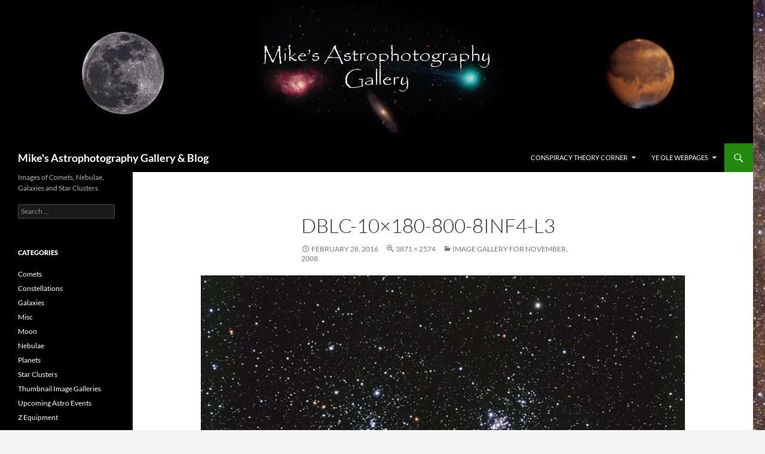

--- FILE ---
content_type: text/html; charset=UTF-8
request_url: https://blog.cajunastro.com/2008/11/28/image-gallery-for-november-2008/dblc-10x180-800-8inf4-l3/
body_size: 11997
content:
<!DOCTYPE html>
<html lang="en-US">
<head>
	<meta charset="UTF-8">
	<meta name="viewport" content="width=device-width, initial-scale=1.0">
	<title>dblc-10&#215;180-800-8inf4-l3 | Mike&#039;s Astrophotography Gallery &amp; Blog</title>
	<link rel="profile" href="https://gmpg.org/xfn/11">
	<link rel="pingback" href="https://blog.cajunastro.com/xmlrpc.php">
	<meta name='robots' content='max-image-preview:large' />
<link rel="alternate" type="application/rss+xml" title="Mike&#039;s Astrophotography Gallery &amp; Blog &raquo; Feed" href="https://blog.cajunastro.com/feed/" />
<link rel="alternate" type="application/rss+xml" title="Mike&#039;s Astrophotography Gallery &amp; Blog &raquo; Comments Feed" href="https://blog.cajunastro.com/comments/feed/" />
<link rel="alternate" type="application/rss+xml" title="Mike&#039;s Astrophotography Gallery &amp; Blog &raquo; dblc-10&#215;180-800-8inf4-l3 Comments Feed" href="https://blog.cajunastro.com/2008/11/28/image-gallery-for-november-2008/dblc-10x180-800-8inf4-l3/feed/" />
<link rel="alternate" title="oEmbed (JSON)" type="application/json+oembed" href="https://blog.cajunastro.com/wp-json/oembed/1.0/embed?url=https%3A%2F%2Fblog.cajunastro.com%2F2008%2F11%2F28%2Fimage-gallery-for-november-2008%2Fdblc-10x180-800-8inf4-l3%2F" />
<link rel="alternate" title="oEmbed (XML)" type="text/xml+oembed" href="https://blog.cajunastro.com/wp-json/oembed/1.0/embed?url=https%3A%2F%2Fblog.cajunastro.com%2F2008%2F11%2F28%2Fimage-gallery-for-november-2008%2Fdblc-10x180-800-8inf4-l3%2F&#038;format=xml" />
<style id='wp-img-auto-sizes-contain-inline-css'>
img:is([sizes=auto i],[sizes^="auto," i]){contain-intrinsic-size:3000px 1500px}
/*# sourceURL=wp-img-auto-sizes-contain-inline-css */
</style>
<style id='wp-emoji-styles-inline-css'>

	img.wp-smiley, img.emoji {
		display: inline !important;
		border: none !important;
		box-shadow: none !important;
		height: 1em !important;
		width: 1em !important;
		margin: 0 0.07em !important;
		vertical-align: -0.1em !important;
		background: none !important;
		padding: 0 !important;
	}
/*# sourceURL=wp-emoji-styles-inline-css */
</style>
<style id='wp-block-library-inline-css'>
:root{--wp-block-synced-color:#7a00df;--wp-block-synced-color--rgb:122,0,223;--wp-bound-block-color:var(--wp-block-synced-color);--wp-editor-canvas-background:#ddd;--wp-admin-theme-color:#007cba;--wp-admin-theme-color--rgb:0,124,186;--wp-admin-theme-color-darker-10:#006ba1;--wp-admin-theme-color-darker-10--rgb:0,107,160.5;--wp-admin-theme-color-darker-20:#005a87;--wp-admin-theme-color-darker-20--rgb:0,90,135;--wp-admin-border-width-focus:2px}@media (min-resolution:192dpi){:root{--wp-admin-border-width-focus:1.5px}}.wp-element-button{cursor:pointer}:root .has-very-light-gray-background-color{background-color:#eee}:root .has-very-dark-gray-background-color{background-color:#313131}:root .has-very-light-gray-color{color:#eee}:root .has-very-dark-gray-color{color:#313131}:root .has-vivid-green-cyan-to-vivid-cyan-blue-gradient-background{background:linear-gradient(135deg,#00d084,#0693e3)}:root .has-purple-crush-gradient-background{background:linear-gradient(135deg,#34e2e4,#4721fb 50%,#ab1dfe)}:root .has-hazy-dawn-gradient-background{background:linear-gradient(135deg,#faaca8,#dad0ec)}:root .has-subdued-olive-gradient-background{background:linear-gradient(135deg,#fafae1,#67a671)}:root .has-atomic-cream-gradient-background{background:linear-gradient(135deg,#fdd79a,#004a59)}:root .has-nightshade-gradient-background{background:linear-gradient(135deg,#330968,#31cdcf)}:root .has-midnight-gradient-background{background:linear-gradient(135deg,#020381,#2874fc)}:root{--wp--preset--font-size--normal:16px;--wp--preset--font-size--huge:42px}.has-regular-font-size{font-size:1em}.has-larger-font-size{font-size:2.625em}.has-normal-font-size{font-size:var(--wp--preset--font-size--normal)}.has-huge-font-size{font-size:var(--wp--preset--font-size--huge)}.has-text-align-center{text-align:center}.has-text-align-left{text-align:left}.has-text-align-right{text-align:right}.has-fit-text{white-space:nowrap!important}#end-resizable-editor-section{display:none}.aligncenter{clear:both}.items-justified-left{justify-content:flex-start}.items-justified-center{justify-content:center}.items-justified-right{justify-content:flex-end}.items-justified-space-between{justify-content:space-between}.screen-reader-text{border:0;clip-path:inset(50%);height:1px;margin:-1px;overflow:hidden;padding:0;position:absolute;width:1px;word-wrap:normal!important}.screen-reader-text:focus{background-color:#ddd;clip-path:none;color:#444;display:block;font-size:1em;height:auto;left:5px;line-height:normal;padding:15px 23px 14px;text-decoration:none;top:5px;width:auto;z-index:100000}html :where(.has-border-color){border-style:solid}html :where([style*=border-top-color]){border-top-style:solid}html :where([style*=border-right-color]){border-right-style:solid}html :where([style*=border-bottom-color]){border-bottom-style:solid}html :where([style*=border-left-color]){border-left-style:solid}html :where([style*=border-width]){border-style:solid}html :where([style*=border-top-width]){border-top-style:solid}html :where([style*=border-right-width]){border-right-style:solid}html :where([style*=border-bottom-width]){border-bottom-style:solid}html :where([style*=border-left-width]){border-left-style:solid}html :where(img[class*=wp-image-]){height:auto;max-width:100%}:where(figure){margin:0 0 1em}html :where(.is-position-sticky){--wp-admin--admin-bar--position-offset:var(--wp-admin--admin-bar--height,0px)}@media screen and (max-width:600px){html :where(.is-position-sticky){--wp-admin--admin-bar--position-offset:0px}}

/*# sourceURL=wp-block-library-inline-css */
</style><style id='global-styles-inline-css'>
:root{--wp--preset--aspect-ratio--square: 1;--wp--preset--aspect-ratio--4-3: 4/3;--wp--preset--aspect-ratio--3-4: 3/4;--wp--preset--aspect-ratio--3-2: 3/2;--wp--preset--aspect-ratio--2-3: 2/3;--wp--preset--aspect-ratio--16-9: 16/9;--wp--preset--aspect-ratio--9-16: 9/16;--wp--preset--color--black: #000;--wp--preset--color--cyan-bluish-gray: #abb8c3;--wp--preset--color--white: #fff;--wp--preset--color--pale-pink: #f78da7;--wp--preset--color--vivid-red: #cf2e2e;--wp--preset--color--luminous-vivid-orange: #ff6900;--wp--preset--color--luminous-vivid-amber: #fcb900;--wp--preset--color--light-green-cyan: #7bdcb5;--wp--preset--color--vivid-green-cyan: #00d084;--wp--preset--color--pale-cyan-blue: #8ed1fc;--wp--preset--color--vivid-cyan-blue: #0693e3;--wp--preset--color--vivid-purple: #9b51e0;--wp--preset--color--green: #24890d;--wp--preset--color--dark-gray: #2b2b2b;--wp--preset--color--medium-gray: #767676;--wp--preset--color--light-gray: #f5f5f5;--wp--preset--gradient--vivid-cyan-blue-to-vivid-purple: linear-gradient(135deg,rgb(6,147,227) 0%,rgb(155,81,224) 100%);--wp--preset--gradient--light-green-cyan-to-vivid-green-cyan: linear-gradient(135deg,rgb(122,220,180) 0%,rgb(0,208,130) 100%);--wp--preset--gradient--luminous-vivid-amber-to-luminous-vivid-orange: linear-gradient(135deg,rgb(252,185,0) 0%,rgb(255,105,0) 100%);--wp--preset--gradient--luminous-vivid-orange-to-vivid-red: linear-gradient(135deg,rgb(255,105,0) 0%,rgb(207,46,46) 100%);--wp--preset--gradient--very-light-gray-to-cyan-bluish-gray: linear-gradient(135deg,rgb(238,238,238) 0%,rgb(169,184,195) 100%);--wp--preset--gradient--cool-to-warm-spectrum: linear-gradient(135deg,rgb(74,234,220) 0%,rgb(151,120,209) 20%,rgb(207,42,186) 40%,rgb(238,44,130) 60%,rgb(251,105,98) 80%,rgb(254,248,76) 100%);--wp--preset--gradient--blush-light-purple: linear-gradient(135deg,rgb(255,206,236) 0%,rgb(152,150,240) 100%);--wp--preset--gradient--blush-bordeaux: linear-gradient(135deg,rgb(254,205,165) 0%,rgb(254,45,45) 50%,rgb(107,0,62) 100%);--wp--preset--gradient--luminous-dusk: linear-gradient(135deg,rgb(255,203,112) 0%,rgb(199,81,192) 50%,rgb(65,88,208) 100%);--wp--preset--gradient--pale-ocean: linear-gradient(135deg,rgb(255,245,203) 0%,rgb(182,227,212) 50%,rgb(51,167,181) 100%);--wp--preset--gradient--electric-grass: linear-gradient(135deg,rgb(202,248,128) 0%,rgb(113,206,126) 100%);--wp--preset--gradient--midnight: linear-gradient(135deg,rgb(2,3,129) 0%,rgb(40,116,252) 100%);--wp--preset--font-size--small: 13px;--wp--preset--font-size--medium: 20px;--wp--preset--font-size--large: 36px;--wp--preset--font-size--x-large: 42px;--wp--preset--spacing--20: 0.44rem;--wp--preset--spacing--30: 0.67rem;--wp--preset--spacing--40: 1rem;--wp--preset--spacing--50: 1.5rem;--wp--preset--spacing--60: 2.25rem;--wp--preset--spacing--70: 3.38rem;--wp--preset--spacing--80: 5.06rem;--wp--preset--shadow--natural: 6px 6px 9px rgba(0, 0, 0, 0.2);--wp--preset--shadow--deep: 12px 12px 50px rgba(0, 0, 0, 0.4);--wp--preset--shadow--sharp: 6px 6px 0px rgba(0, 0, 0, 0.2);--wp--preset--shadow--outlined: 6px 6px 0px -3px rgb(255, 255, 255), 6px 6px rgb(0, 0, 0);--wp--preset--shadow--crisp: 6px 6px 0px rgb(0, 0, 0);}:where(.is-layout-flex){gap: 0.5em;}:where(.is-layout-grid){gap: 0.5em;}body .is-layout-flex{display: flex;}.is-layout-flex{flex-wrap: wrap;align-items: center;}.is-layout-flex > :is(*, div){margin: 0;}body .is-layout-grid{display: grid;}.is-layout-grid > :is(*, div){margin: 0;}:where(.wp-block-columns.is-layout-flex){gap: 2em;}:where(.wp-block-columns.is-layout-grid){gap: 2em;}:where(.wp-block-post-template.is-layout-flex){gap: 1.25em;}:where(.wp-block-post-template.is-layout-grid){gap: 1.25em;}.has-black-color{color: var(--wp--preset--color--black) !important;}.has-cyan-bluish-gray-color{color: var(--wp--preset--color--cyan-bluish-gray) !important;}.has-white-color{color: var(--wp--preset--color--white) !important;}.has-pale-pink-color{color: var(--wp--preset--color--pale-pink) !important;}.has-vivid-red-color{color: var(--wp--preset--color--vivid-red) !important;}.has-luminous-vivid-orange-color{color: var(--wp--preset--color--luminous-vivid-orange) !important;}.has-luminous-vivid-amber-color{color: var(--wp--preset--color--luminous-vivid-amber) !important;}.has-light-green-cyan-color{color: var(--wp--preset--color--light-green-cyan) !important;}.has-vivid-green-cyan-color{color: var(--wp--preset--color--vivid-green-cyan) !important;}.has-pale-cyan-blue-color{color: var(--wp--preset--color--pale-cyan-blue) !important;}.has-vivid-cyan-blue-color{color: var(--wp--preset--color--vivid-cyan-blue) !important;}.has-vivid-purple-color{color: var(--wp--preset--color--vivid-purple) !important;}.has-black-background-color{background-color: var(--wp--preset--color--black) !important;}.has-cyan-bluish-gray-background-color{background-color: var(--wp--preset--color--cyan-bluish-gray) !important;}.has-white-background-color{background-color: var(--wp--preset--color--white) !important;}.has-pale-pink-background-color{background-color: var(--wp--preset--color--pale-pink) !important;}.has-vivid-red-background-color{background-color: var(--wp--preset--color--vivid-red) !important;}.has-luminous-vivid-orange-background-color{background-color: var(--wp--preset--color--luminous-vivid-orange) !important;}.has-luminous-vivid-amber-background-color{background-color: var(--wp--preset--color--luminous-vivid-amber) !important;}.has-light-green-cyan-background-color{background-color: var(--wp--preset--color--light-green-cyan) !important;}.has-vivid-green-cyan-background-color{background-color: var(--wp--preset--color--vivid-green-cyan) !important;}.has-pale-cyan-blue-background-color{background-color: var(--wp--preset--color--pale-cyan-blue) !important;}.has-vivid-cyan-blue-background-color{background-color: var(--wp--preset--color--vivid-cyan-blue) !important;}.has-vivid-purple-background-color{background-color: var(--wp--preset--color--vivid-purple) !important;}.has-black-border-color{border-color: var(--wp--preset--color--black) !important;}.has-cyan-bluish-gray-border-color{border-color: var(--wp--preset--color--cyan-bluish-gray) !important;}.has-white-border-color{border-color: var(--wp--preset--color--white) !important;}.has-pale-pink-border-color{border-color: var(--wp--preset--color--pale-pink) !important;}.has-vivid-red-border-color{border-color: var(--wp--preset--color--vivid-red) !important;}.has-luminous-vivid-orange-border-color{border-color: var(--wp--preset--color--luminous-vivid-orange) !important;}.has-luminous-vivid-amber-border-color{border-color: var(--wp--preset--color--luminous-vivid-amber) !important;}.has-light-green-cyan-border-color{border-color: var(--wp--preset--color--light-green-cyan) !important;}.has-vivid-green-cyan-border-color{border-color: var(--wp--preset--color--vivid-green-cyan) !important;}.has-pale-cyan-blue-border-color{border-color: var(--wp--preset--color--pale-cyan-blue) !important;}.has-vivid-cyan-blue-border-color{border-color: var(--wp--preset--color--vivid-cyan-blue) !important;}.has-vivid-purple-border-color{border-color: var(--wp--preset--color--vivid-purple) !important;}.has-vivid-cyan-blue-to-vivid-purple-gradient-background{background: var(--wp--preset--gradient--vivid-cyan-blue-to-vivid-purple) !important;}.has-light-green-cyan-to-vivid-green-cyan-gradient-background{background: var(--wp--preset--gradient--light-green-cyan-to-vivid-green-cyan) !important;}.has-luminous-vivid-amber-to-luminous-vivid-orange-gradient-background{background: var(--wp--preset--gradient--luminous-vivid-amber-to-luminous-vivid-orange) !important;}.has-luminous-vivid-orange-to-vivid-red-gradient-background{background: var(--wp--preset--gradient--luminous-vivid-orange-to-vivid-red) !important;}.has-very-light-gray-to-cyan-bluish-gray-gradient-background{background: var(--wp--preset--gradient--very-light-gray-to-cyan-bluish-gray) !important;}.has-cool-to-warm-spectrum-gradient-background{background: var(--wp--preset--gradient--cool-to-warm-spectrum) !important;}.has-blush-light-purple-gradient-background{background: var(--wp--preset--gradient--blush-light-purple) !important;}.has-blush-bordeaux-gradient-background{background: var(--wp--preset--gradient--blush-bordeaux) !important;}.has-luminous-dusk-gradient-background{background: var(--wp--preset--gradient--luminous-dusk) !important;}.has-pale-ocean-gradient-background{background: var(--wp--preset--gradient--pale-ocean) !important;}.has-electric-grass-gradient-background{background: var(--wp--preset--gradient--electric-grass) !important;}.has-midnight-gradient-background{background: var(--wp--preset--gradient--midnight) !important;}.has-small-font-size{font-size: var(--wp--preset--font-size--small) !important;}.has-medium-font-size{font-size: var(--wp--preset--font-size--medium) !important;}.has-large-font-size{font-size: var(--wp--preset--font-size--large) !important;}.has-x-large-font-size{font-size: var(--wp--preset--font-size--x-large) !important;}
/*# sourceURL=global-styles-inline-css */
</style>

<style id='classic-theme-styles-inline-css'>
/*! This file is auto-generated */
.wp-block-button__link{color:#fff;background-color:#32373c;border-radius:9999px;box-shadow:none;text-decoration:none;padding:calc(.667em + 2px) calc(1.333em + 2px);font-size:1.125em}.wp-block-file__button{background:#32373c;color:#fff;text-decoration:none}
/*# sourceURL=/wp-includes/css/classic-themes.min.css */
</style>
<link rel='stylesheet' id='twentyfourteen-lato-css' href='https://blog.cajunastro.com/wp-content/themes/twentyfourteen/fonts/font-lato.css?ver=20230328' media='all' />
<link rel='stylesheet' id='genericons-css' href='https://blog.cajunastro.com/wp-content/themes/twentyfourteen/genericons/genericons.css?ver=20251101' media='all' />
<link rel='stylesheet' id='twentyfourteen-style-css' href='https://blog.cajunastro.com/wp-content/themes/twentyfourteen/style.css?ver=20251202' media='all' />
<link rel='stylesheet' id='twentyfourteen-block-style-css' href='https://blog.cajunastro.com/wp-content/themes/twentyfourteen/css/blocks.css?ver=20250715' media='all' />
<script src="https://blog.cajunastro.com/wp-includes/js/jquery/jquery.min.js?ver=3.7.1" id="jquery-core-js"></script>
<script src="https://blog.cajunastro.com/wp-includes/js/jquery/jquery-migrate.min.js?ver=3.4.1" id="jquery-migrate-js"></script>
<script src="https://blog.cajunastro.com/wp-content/themes/twentyfourteen/js/keyboard-image-navigation.js?ver=20150120" id="twentyfourteen-keyboard-image-navigation-js"></script>
<script src="https://blog.cajunastro.com/wp-content/themes/twentyfourteen/js/functions.js?ver=20250729" id="twentyfourteen-script-js" defer data-wp-strategy="defer"></script>
<link rel="https://api.w.org/" href="https://blog.cajunastro.com/wp-json/" /><link rel="alternate" title="JSON" type="application/json" href="https://blog.cajunastro.com/wp-json/wp/v2/media/4083" /><link rel="EditURI" type="application/rsd+xml" title="RSD" href="https://blog.cajunastro.com/xmlrpc.php?rsd" />

<link rel="canonical" href="https://blog.cajunastro.com/2008/11/28/image-gallery-for-november-2008/dblc-10x180-800-8inf4-l3/" />
<link rel='shortlink' href='https://blog.cajunastro.com/?p=4083' />

<link rel="stylesheet" href="https://blog.cajunastro.com/wp-content/plugins/count-per-day/counter.css" type="text/css" />
<style>.recentcomments a{display:inline !important;padding:0 !important;margin:0 !important;}</style><style id="custom-background-css">
body.custom-background { background-image: url("https://blog.cajunastro.com/wp-content/uploads/2017/07/lagoon-trifid-wf3.jpg"); background-position: center top; background-size: auto; background-repeat: repeat; background-attachment: scroll; }
</style>
	<link rel="icon" href="https://blog.cajunastro.com/wp-content/uploads/2016/03/cropped-web-icon-32x32.jpg" sizes="32x32" />
<link rel="icon" href="https://blog.cajunastro.com/wp-content/uploads/2016/03/cropped-web-icon-192x192.jpg" sizes="192x192" />
<link rel="apple-touch-icon" href="https://blog.cajunastro.com/wp-content/uploads/2016/03/cropped-web-icon-180x180.jpg" />
<meta name="msapplication-TileImage" content="https://blog.cajunastro.com/wp-content/uploads/2016/03/cropped-web-icon-270x270.jpg" />
</head>

<body class="attachment wp-singular attachment-template-default single single-attachment postid-4083 attachmentid-4083 attachment-jpeg custom-background wp-embed-responsive wp-theme-twentyfourteen header-image full-width footer-widgets singular">
<a class="screen-reader-text skip-link" href="#content">
	Skip to content</a>
<div id="page" class="hfeed site">
			<div id="site-header">
		<a href="https://blog.cajunastro.com/" rel="home" >
			<img src="https://blog.cajunastro.com/wp-content/uploads/2016/03/header-black-planets4.jpg" width="1260" height="240" alt="Mike&#039;s Astrophotography Gallery &amp; Blog" srcset="https://blog.cajunastro.com/wp-content/uploads/2016/03/header-black-planets4.jpg 1260w, https://blog.cajunastro.com/wp-content/uploads/2016/03/header-black-planets4-640x122.jpg 640w, https://blog.cajunastro.com/wp-content/uploads/2016/03/header-black-planets4-768x146.jpg 768w, https://blog.cajunastro.com/wp-content/uploads/2016/03/header-black-planets4-1024x195.jpg 1024w" sizes="(max-width: 1260px) 100vw, 1260px" decoding="async" fetchpriority="high" />		</a>
	</div>
	
	<header id="masthead" class="site-header">
		<div class="header-main">
							<h1 class="site-title"><a href="https://blog.cajunastro.com/" rel="home" >Mike&#039;s Astrophotography Gallery &amp; Blog</a></h1>
			
			<div class="search-toggle">
				<a href="#search-container" class="screen-reader-text" aria-expanded="false" aria-controls="search-container">
					Search				</a>
			</div>

			<nav id="primary-navigation" class="site-navigation primary-navigation">
				<button class="menu-toggle">Primary Menu</button>
				<div id="primary-menu" class="nav-menu"><ul>
<li class="page_item page-item-1649 page_item_has_children"><a href="https://blog.cajunastro.com/conspiracy-theory-corner/">Conspiracy Theory Corner</a>
<ul class='children'>
	<li class="page_item page-item-10155"><a href="https://blog.cajunastro.com/conspiracy-theory-corner/trump-in-contact-with-off-worlders/">Trump In Contact with Off-Worlders?</a></li>
	<li class="page_item page-item-10103"><a href="https://blog.cajunastro.com/conspiracy-theory-corner/done-in-30/">Done in 30!</a></li>
	<li class="page_item page-item-9533"><a href="https://blog.cajunastro.com/conspiracy-theory-corner/qanon-and-the-unified-field-theory/">QAnon and the Grand Unified Field Theory</a></li>
	<li class="page_item page-item-7929"><a href="https://blog.cajunastro.com/conspiracy-theory-corner/sighting-day-before-occultation-of-aldebaran-by-the-moon-march-3-2017/">Sighting Day Before Occultation of Aldebaran by the Moon, March 3, 2017</a></li>
	<li class="page_item page-item-1629"><a href="https://blog.cajunastro.com/conspiracy-theory-corner/cosmic-rays-cause-climate-cooling/">Cosmic Rays Cause Climate Change?</a></li>
	<li class="page_item page-item-2515"><a href="https://blog.cajunastro.com/conspiracy-theory-corner/meteor-fireball-influx-increase-something-wicked-this-way-comes/">Meteor Fireball Influx Increase &#8211; Something Wicked This Way Comes</a></li>
	<li class="page_item page-item-769"><a href="https://blog.cajunastro.com/conspiracy-theory-corner/the-universe-ancient-astronauts-and-atlantis/">The Universe, Ancient Astronauts and Atlantis</a></li>
	<li class="page_item page-item-842"><a href="https://blog.cajunastro.com/conspiracy-theory-corner/the-rise-of-the-carbon-economy/">The Rise of The Carbon Economy</a></li>
	<li class="page_item page-item-746"><a href="https://blog.cajunastro.com/conspiracy-theory-corner/confessions-of-an-x-big-bang-theory-guy/">Confessions of an X Big-Bang Theory Guy</a></li>
	<li class="page_item page-item-758"><a href="https://blog.cajunastro.com/conspiracy-theory-corner/centralized-vs-decentralized-energy-production/">Centralized vs. Decentralized Energy Production</a></li>
	<li class="page_item page-item-39"><a href="https://blog.cajunastro.com/conspiracy-theory-corner/how-to-beat-the-globalists/">How to Beat the Globalists</a></li>
	<li class="page_item page-item-751"><a href="https://blog.cajunastro.com/conspiracy-theory-corner/mystery-booms-and-advanced-military-weapons/">Mystery Booms and Advanced Military Weapons</a></li>
	<li class="page_item page-item-765"><a href="https://blog.cajunastro.com/conspiracy-theory-corner/mystery-booms-a-weapon-against-unknowns/">Mystery Booms. A Weapon Against Unknowns?</a></li>
</ul>
</li>
<li class="page_item page-item-3403 page_item_has_children"><a href="https://blog.cajunastro.com/ye-ole-webpages/">Ye Ole Webpages</a>
<ul class='children'>
	<li class="page_item page-item-3421"><a href="https://blog.cajunastro.com/wp-content/uploads/web/1stnet/Mike%20Broussard&#039;s%20Web%20Page.htm#new_tab">My 1st Web Page, Ever!</a></li>
	<li class="page_item page-item-3410"><a href="https://blog.cajunastro.com/wp-content/uploads/web/orig-index.htm#new_tab">My Original Astro Web Site</a></li>
</ul>
</li>
</ul></div>
			</nav>
		</div>

		<div id="search-container" class="search-box-wrapper hide">
			<div class="search-box">
				<form role="search" method="get" class="search-form" action="https://blog.cajunastro.com/">
				<label>
					<span class="screen-reader-text">Search for:</span>
					<input type="search" class="search-field" placeholder="Search &hellip;" value="" name="s" />
				</label>
				<input type="submit" class="search-submit" value="Search" />
			</form>			</div>
		</div>
	</header><!-- #masthead -->

	<div id="main" class="site-main">

	<section id="primary" class="content-area image-attachment">
		<div id="content" class="site-content" role="main">

			<article id="post-4083" class="post-4083 attachment type-attachment status-inherit hentry">
			<header class="entry-header">
				<h1 class="entry-title">dblc-10&#215;180-800-8inf4-l3</h1>
				<div class="entry-meta">

					<span class="entry-date"><time class="entry-date" datetime="2016-02-28T13:50:01-06:00">February 28, 2016</time></span>

					<span class="full-size-link"><a href="https://blog.cajunastro.com/wp-content/uploads/web/2008/11/dblc-10x180-800-8inf4-l3.jpg">3871 &times; 2574</a></span>

					<span class="parent-post-link"><a href="https://blog.cajunastro.com/2008/11/28/image-gallery-for-november-2008/" rel="gallery">Image Gallery for November, 2008</a></span>
									</div><!-- .entry-meta -->
			</header><!-- .entry-header -->

			<div class="entry-content">
				<div class="entry-attachment">
					<div class="attachment">
						<a href="https://blog.cajunastro.com/2008/11/28/image-gallery-for-november-2008/dblc-10x180-800-8inf4-m/" rel="attachment"><img width="810" height="539" src="https://blog.cajunastro.com/wp-content/uploads/web/2008/11/dblc-10x180-800-8inf4-l3.jpg" class="attachment-810x810 size-810x810" alt="" decoding="async" srcset="https://blog.cajunastro.com/wp-content/uploads/web/2008/11/dblc-10x180-800-8inf4-l3.jpg 3871w, https://blog.cajunastro.com/wp-content/uploads/web/2008/11/dblc-10x180-800-8inf4-l3-640x426.jpg 640w, https://blog.cajunastro.com/wp-content/uploads/web/2008/11/dblc-10x180-800-8inf4-l3-768x511.jpg 768w, https://blog.cajunastro.com/wp-content/uploads/web/2008/11/dblc-10x180-800-8inf4-l3-1024x681.jpg 1024w" sizes="(max-width: 810px) 100vw, 810px" /></a>					</div><!-- .attachment -->

									</div><!-- .entry-attachment -->

								</div><!-- .entry-content -->
			</article><!-- #post-4083 -->

			<nav id="image-navigation" class="navigation image-navigation">
				<div class="nav-links">
				<a href='https://blog.cajunastro.com/2008/11/28/image-gallery-for-november-2008/dblc-10x180-800-8inf4-l2/'><div class="previous-image">Previous Image</div></a>				<a href='https://blog.cajunastro.com/2008/11/28/image-gallery-for-november-2008/dblc-10x180-800-8inf4-m/'><div class="next-image">Next Image</div></a>				</div><!-- .nav-links -->
			</nav><!-- #image-navigation -->

			
<div id="comments" class="comments-area">

	
		<div id="respond" class="comment-respond">
		<h3 id="reply-title" class="comment-reply-title">Leave a Reply <small><a rel="nofollow" id="cancel-comment-reply-link" href="/2008/11/28/image-gallery-for-november-2008/dblc-10x180-800-8inf4-l3/#respond" style="display:none;">Cancel reply</a></small></h3><form action="https://blog.cajunastro.com/wp-comments-post.php" method="post" id="commentform" class="comment-form"><p class="comment-notes"><span id="email-notes">Your email address will not be published.</span> <span class="required-field-message">Required fields are marked <span class="required">*</span></span></p><p class="comment-form-comment"><label for="comment">Comment <span class="required">*</span></label> <textarea id="comment" name="comment" cols="45" rows="8" maxlength="65525" required></textarea></p><p class="comment-form-author"><label for="author">Name <span class="required">*</span></label> <input id="author" name="author" type="text" value="" size="30" maxlength="245" autocomplete="name" required /></p>
<p class="comment-form-email"><label for="email">Email <span class="required">*</span></label> <input id="email" name="email" type="email" value="" size="30" maxlength="100" aria-describedby="email-notes" autocomplete="email" required /></p>
<p class="comment-form-url"><label for="url">Website</label> <input id="url" name="url" type="url" value="" size="30" maxlength="200" autocomplete="url" /></p>
<p class="aiowps-captcha hide-when-displaying-tfa-input"><label for="aiowps-captcha-answer-696dd873c0a46">Please enter an answer in digits:</label><div class="aiowps-captcha-equation hide-when-displaying-tfa-input"><strong>sixteen &#43; fourteen = <input type="hidden" name="aiowps-captcha-string-info" class="aiowps-captcha-string-info" value="506vne4ez8" /><input type="hidden" name="aiowps-captcha-temp-string" class="aiowps-captcha-temp-string" value="1768806515" /><input type="text" size="2" id="aiowps-captcha-answer-696dd873c0a46" class="aiowps-captcha-answer" name="aiowps-captcha-answer" value="" autocomplete="off" /></strong></div></p><p class="form-submit"><input name="submit" type="submit" id="submit" class="submit" value="Post Comment" /> <input type='hidden' name='comment_post_ID' value='4083' id='comment_post_ID' />
<input type='hidden' name='comment_parent' id='comment_parent' value='0' />
</p> <p class="comment-form-aios-antibot-keys"><input type="hidden" name="8c5m17sp" value="38hcmzbz8gav" ><input type="hidden" name="61zg171v" value="t6zvcf3k23ck" ><input type="hidden" name="tv57d85x" value="r26zyzq8metp" ><input type="hidden" name="1lhlvi6w" value="slal1nlcek2b" ><input type="hidden" name="aios_antibot_keys_expiry" id="aios_antibot_keys_expiry" value="1769126400"></p><p style="display: none;"><input type="hidden" id="akismet_comment_nonce" name="akismet_comment_nonce" value="1746b087e0" /></p><p style="display: none !important;" class="akismet-fields-container" data-prefix="ak_"><label>&#916;<textarea name="ak_hp_textarea" cols="45" rows="8" maxlength="100"></textarea></label><input type="hidden" id="ak_js_1" name="ak_js" value="82"/><script>document.getElementById( "ak_js_1" ).setAttribute( "value", ( new Date() ).getTime() );</script></p></form>	</div><!-- #respond -->
	
</div><!-- #comments -->

		
		</div><!-- #content -->
	</section><!-- #primary -->

<div id="secondary">
		<h2 class="site-description">Images of Comets, Nebulae, Galaxies and Star Clusters</h2>
	
	
		<div id="primary-sidebar" class="primary-sidebar widget-area" role="complementary">
		<aside id="search-2" class="widget widget_search"><form role="search" method="get" class="search-form" action="https://blog.cajunastro.com/">
				<label>
					<span class="screen-reader-text">Search for:</span>
					<input type="search" class="search-field" placeholder="Search &hellip;" value="" name="s" />
				</label>
				<input type="submit" class="search-submit" value="Search" />
			</form></aside><aside id="categories-2" class="widget widget_categories"><h1 class="widget-title">Categories</h1><nav aria-label="Categories">
			<ul>
					<li class="cat-item cat-item-6"><a href="https://blog.cajunastro.com/category/comets/">Comets</a>
</li>
	<li class="cat-item cat-item-16"><a href="https://blog.cajunastro.com/category/constellations/">Constellations</a>
</li>
	<li class="cat-item cat-item-3"><a href="https://blog.cajunastro.com/category/galaxies/">Galaxies</a>
</li>
	<li class="cat-item cat-item-10"><a href="https://blog.cajunastro.com/category/misc/">Misc</a>
</li>
	<li class="cat-item cat-item-9"><a href="https://blog.cajunastro.com/category/moon/">Moon</a>
</li>
	<li class="cat-item cat-item-5"><a href="https://blog.cajunastro.com/category/nebulae/">Nebulae</a>
</li>
	<li class="cat-item cat-item-8"><a href="https://blog.cajunastro.com/category/planets/">Planets</a>
</li>
	<li class="cat-item cat-item-4"><a href="https://blog.cajunastro.com/category/star-clusters/">Star Clusters</a>
</li>
	<li class="cat-item cat-item-28"><a href="https://blog.cajunastro.com/category/thumbnail-image-galleries/">Thumbnail Image Galleries</a>
</li>
	<li class="cat-item cat-item-22"><a href="https://blog.cajunastro.com/category/astro-events/">Upcoming Astro Events</a>
</li>
	<li class="cat-item cat-item-24"><a href="https://blog.cajunastro.com/category/zequipment/">Z Equipment</a>
</li>
			</ul>

			</nav></aside>
		<aside id="recent-posts-2" class="widget widget_recent_entries">
		<h1 class="widget-title">Recent Posts</h1><nav aria-label="Recent Posts">
		<ul>
											<li>
					<a href="https://blog.cajunastro.com/2026/01/13/caldwell-25-c25-ngc-2419-the-intergalactic-tramp-globular-cluster/">Caldwell 25 &#8211; C25 &#8211; NGC 2419 &#8211; The Intergalactic Tramp &#8211; Globular Cluster</a>
									</li>
											<li>
					<a href="https://blog.cajunastro.com/2026/01/12/the-pleiades-m45-on-jan-12-2026/">The Pleiades &#8211; M45 on Jan 12, 2026</a>
									</li>
											<li>
					<a href="https://blog.cajunastro.com/2026/01/01/leo-trio-new-years-morning/">Leo Trio New Years Morning</a>
									</li>
											<li>
					<a href="https://blog.cajunastro.com/2026/01/01/cone-nebula-christmas-tree-cluster-area/">Cone Nebula &#038; Christmas Tree Cluster Area</a>
									</li>
											<li>
					<a href="https://blog.cajunastro.com/2025/12/31/new-years-eve-daytime-moon/">New Year&#8217;s Eve Daytime Moon</a>
									</li>
					</ul>

		</nav></aside><aside id="recent-comments-2" class="widget widget_recent_comments"><h1 class="widget-title">Recent Comments</h1><nav aria-label="Recent Comments"><ul id="recentcomments"><li class="recentcomments"><span class="comment-author-link">James Demello</span> on <a href="https://blog.cajunastro.com/2017/01/23/the-pleiades-in-10-minutes-in-lots-of-lp/#comment-2860">The Pleiades in 10 Minutes &#8211; In Lots of LP</a></li><li class="recentcomments"><span class="comment-author-link">admin</span> on <a href="https://blog.cajunastro.com/conspiracy-theory-corner/cosmic-rays-cause-climate-cooling/#comment-2105">Cosmic Rays Cause Climate Change?</a></li><li class="recentcomments"><span class="comment-author-link">Daniel</span> on <a href="https://blog.cajunastro.com/conspiracy-theory-corner/cosmic-rays-cause-climate-cooling/#comment-2100">Cosmic Rays Cause Climate Change?</a></li><li class="recentcomments"><span class="comment-author-link">David Humphreys</span> on <a href="https://blog.cajunastro.com/1996/03/23/comet-hyakutake-march-23-1996/#comment-1650">Comet Hyakutake, March 23, 1996</a></li><li class="recentcomments"><span class="comment-author-link">admin</span> on <a href="https://blog.cajunastro.com/2013/03/12/comet-panstarrs-the-moon-march-12th-2013/#comment-1452">Comet Panstarrs &#038; The Moon &#8211; March 12th, 2013</a></li></ul></nav></aside><aside id="archives-2" class="widget widget_archive"><h1 class="widget-title">Archives</h1><nav aria-label="Archives">
			<ul>
					<li><a href='https://blog.cajunastro.com/2026/01/'>January 2026</a></li>
	<li><a href='https://blog.cajunastro.com/2025/12/'>December 2025</a></li>
	<li><a href='https://blog.cajunastro.com/2025/11/'>November 2025</a></li>
	<li><a href='https://blog.cajunastro.com/2024/11/'>November 2024</a></li>
	<li><a href='https://blog.cajunastro.com/2024/09/'>September 2024</a></li>
	<li><a href='https://blog.cajunastro.com/2024/04/'>April 2024</a></li>
	<li><a href='https://blog.cajunastro.com/2024/03/'>March 2024</a></li>
	<li><a href='https://blog.cajunastro.com/2024/02/'>February 2024</a></li>
	<li><a href='https://blog.cajunastro.com/2024/01/'>January 2024</a></li>
	<li><a href='https://blog.cajunastro.com/2023/12/'>December 2023</a></li>
	<li><a href='https://blog.cajunastro.com/2023/11/'>November 2023</a></li>
	<li><a href='https://blog.cajunastro.com/2023/10/'>October 2023</a></li>
	<li><a href='https://blog.cajunastro.com/2023/08/'>August 2023</a></li>
	<li><a href='https://blog.cajunastro.com/2023/03/'>March 2023</a></li>
	<li><a href='https://blog.cajunastro.com/2023/02/'>February 2023</a></li>
	<li><a href='https://blog.cajunastro.com/2023/01/'>January 2023</a></li>
	<li><a href='https://blog.cajunastro.com/2022/12/'>December 2022</a></li>
	<li><a href='https://blog.cajunastro.com/2022/11/'>November 2022</a></li>
	<li><a href='https://blog.cajunastro.com/2022/10/'>October 2022</a></li>
	<li><a href='https://blog.cajunastro.com/2022/05/'>May 2022</a></li>
	<li><a href='https://blog.cajunastro.com/2022/01/'>January 2022</a></li>
	<li><a href='https://blog.cajunastro.com/2021/12/'>December 2021</a></li>
	<li><a href='https://blog.cajunastro.com/2021/11/'>November 2021</a></li>
	<li><a href='https://blog.cajunastro.com/2021/09/'>September 2021</a></li>
	<li><a href='https://blog.cajunastro.com/2021/06/'>June 2021</a></li>
	<li><a href='https://blog.cajunastro.com/2021/01/'>January 2021</a></li>
	<li><a href='https://blog.cajunastro.com/2020/12/'>December 2020</a></li>
	<li><a href='https://blog.cajunastro.com/2020/11/'>November 2020</a></li>
	<li><a href='https://blog.cajunastro.com/2020/10/'>October 2020</a></li>
	<li><a href='https://blog.cajunastro.com/2020/08/'>August 2020</a></li>
	<li><a href='https://blog.cajunastro.com/2020/07/'>July 2020</a></li>
	<li><a href='https://blog.cajunastro.com/2020/06/'>June 2020</a></li>
	<li><a href='https://blog.cajunastro.com/2020/05/'>May 2020</a></li>
	<li><a href='https://blog.cajunastro.com/2020/04/'>April 2020</a></li>
	<li><a href='https://blog.cajunastro.com/2020/03/'>March 2020</a></li>
	<li><a href='https://blog.cajunastro.com/2020/02/'>February 2020</a></li>
	<li><a href='https://blog.cajunastro.com/2020/01/'>January 2020</a></li>
	<li><a href='https://blog.cajunastro.com/2019/12/'>December 2019</a></li>
	<li><a href='https://blog.cajunastro.com/2019/11/'>November 2019</a></li>
	<li><a href='https://blog.cajunastro.com/2019/10/'>October 2019</a></li>
	<li><a href='https://blog.cajunastro.com/2019/07/'>July 2019</a></li>
	<li><a href='https://blog.cajunastro.com/2019/02/'>February 2019</a></li>
	<li><a href='https://blog.cajunastro.com/2019/01/'>January 2019</a></li>
	<li><a href='https://blog.cajunastro.com/2018/12/'>December 2018</a></li>
	<li><a href='https://blog.cajunastro.com/2018/11/'>November 2018</a></li>
	<li><a href='https://blog.cajunastro.com/2018/10/'>October 2018</a></li>
	<li><a href='https://blog.cajunastro.com/2018/06/'>June 2018</a></li>
	<li><a href='https://blog.cajunastro.com/2018/05/'>May 2018</a></li>
	<li><a href='https://blog.cajunastro.com/2018/03/'>March 2018</a></li>
	<li><a href='https://blog.cajunastro.com/2018/02/'>February 2018</a></li>
	<li><a href='https://blog.cajunastro.com/2018/01/'>January 2018</a></li>
	<li><a href='https://blog.cajunastro.com/2017/12/'>December 2017</a></li>
	<li><a href='https://blog.cajunastro.com/2017/11/'>November 2017</a></li>
	<li><a href='https://blog.cajunastro.com/2017/10/'>October 2017</a></li>
	<li><a href='https://blog.cajunastro.com/2017/08/'>August 2017</a></li>
	<li><a href='https://blog.cajunastro.com/2017/05/'>May 2017</a></li>
	<li><a href='https://blog.cajunastro.com/2017/04/'>April 2017</a></li>
	<li><a href='https://blog.cajunastro.com/2017/03/'>March 2017</a></li>
	<li><a href='https://blog.cajunastro.com/2017/02/'>February 2017</a></li>
	<li><a href='https://blog.cajunastro.com/2017/01/'>January 2017</a></li>
	<li><a href='https://blog.cajunastro.com/2016/11/'>November 2016</a></li>
	<li><a href='https://blog.cajunastro.com/2016/10/'>October 2016</a></li>
	<li><a href='https://blog.cajunastro.com/2016/09/'>September 2016</a></li>
	<li><a href='https://blog.cajunastro.com/2016/08/'>August 2016</a></li>
	<li><a href='https://blog.cajunastro.com/2016/05/'>May 2016</a></li>
	<li><a href='https://blog.cajunastro.com/2016/03/'>March 2016</a></li>
	<li><a href='https://blog.cajunastro.com/2016/01/'>January 2016</a></li>
	<li><a href='https://blog.cajunastro.com/2015/09/'>September 2015</a></li>
	<li><a href='https://blog.cajunastro.com/2015/02/'>February 2015</a></li>
	<li><a href='https://blog.cajunastro.com/2015/01/'>January 2015</a></li>
	<li><a href='https://blog.cajunastro.com/2014/12/'>December 2014</a></li>
	<li><a href='https://blog.cajunastro.com/2014/11/'>November 2014</a></li>
	<li><a href='https://blog.cajunastro.com/2014/10/'>October 2014</a></li>
	<li><a href='https://blog.cajunastro.com/2014/09/'>September 2014</a></li>
	<li><a href='https://blog.cajunastro.com/2014/03/'>March 2014</a></li>
	<li><a href='https://blog.cajunastro.com/2013/12/'>December 2013</a></li>
	<li><a href='https://blog.cajunastro.com/2013/11/'>November 2013</a></li>
	<li><a href='https://blog.cajunastro.com/2013/10/'>October 2013</a></li>
	<li><a href='https://blog.cajunastro.com/2013/09/'>September 2013</a></li>
	<li><a href='https://blog.cajunastro.com/2013/06/'>June 2013</a></li>
	<li><a href='https://blog.cajunastro.com/2013/04/'>April 2013</a></li>
	<li><a href='https://blog.cajunastro.com/2013/03/'>March 2013</a></li>
	<li><a href='https://blog.cajunastro.com/2013/01/'>January 2013</a></li>
	<li><a href='https://blog.cajunastro.com/2012/12/'>December 2012</a></li>
	<li><a href='https://blog.cajunastro.com/2012/11/'>November 2012</a></li>
	<li><a href='https://blog.cajunastro.com/2012/10/'>October 2012</a></li>
	<li><a href='https://blog.cajunastro.com/2012/06/'>June 2012</a></li>
	<li><a href='https://blog.cajunastro.com/2012/05/'>May 2012</a></li>
	<li><a href='https://blog.cajunastro.com/2012/04/'>April 2012</a></li>
	<li><a href='https://blog.cajunastro.com/2012/03/'>March 2012</a></li>
	<li><a href='https://blog.cajunastro.com/2012/01/'>January 2012</a></li>
	<li><a href='https://blog.cajunastro.com/2011/12/'>December 2011</a></li>
	<li><a href='https://blog.cajunastro.com/2011/11/'>November 2011</a></li>
	<li><a href='https://blog.cajunastro.com/2011/10/'>October 2011</a></li>
	<li><a href='https://blog.cajunastro.com/2011/09/'>September 2011</a></li>
	<li><a href='https://blog.cajunastro.com/2011/08/'>August 2011</a></li>
	<li><a href='https://blog.cajunastro.com/2010/11/'>November 2010</a></li>
	<li><a href='https://blog.cajunastro.com/2010/10/'>October 2010</a></li>
	<li><a href='https://blog.cajunastro.com/2010/09/'>September 2010</a></li>
	<li><a href='https://blog.cajunastro.com/2009/10/'>October 2009</a></li>
	<li><a href='https://blog.cajunastro.com/2009/08/'>August 2009</a></li>
	<li><a href='https://blog.cajunastro.com/2009/07/'>July 2009</a></li>
	<li><a href='https://blog.cajunastro.com/2009/06/'>June 2009</a></li>
	<li><a href='https://blog.cajunastro.com/2009/05/'>May 2009</a></li>
	<li><a href='https://blog.cajunastro.com/2009/03/'>March 2009</a></li>
	<li><a href='https://blog.cajunastro.com/2009/02/'>February 2009</a></li>
	<li><a href='https://blog.cajunastro.com/2009/01/'>January 2009</a></li>
	<li><a href='https://blog.cajunastro.com/2008/12/'>December 2008</a></li>
	<li><a href='https://blog.cajunastro.com/2008/11/'>November 2008</a></li>
	<li><a href='https://blog.cajunastro.com/2008/10/'>October 2008</a></li>
	<li><a href='https://blog.cajunastro.com/2008/09/'>September 2008</a></li>
	<li><a href='https://blog.cajunastro.com/2008/07/'>July 2008</a></li>
	<li><a href='https://blog.cajunastro.com/2008/05/'>May 2008</a></li>
	<li><a href='https://blog.cajunastro.com/2008/04/'>April 2008</a></li>
	<li><a href='https://blog.cajunastro.com/2008/03/'>March 2008</a></li>
	<li><a href='https://blog.cajunastro.com/2008/02/'>February 2008</a></li>
	<li><a href='https://blog.cajunastro.com/2008/01/'>January 2008</a></li>
	<li><a href='https://blog.cajunastro.com/2007/12/'>December 2007</a></li>
	<li><a href='https://blog.cajunastro.com/2007/11/'>November 2007</a></li>
	<li><a href='https://blog.cajunastro.com/2007/10/'>October 2007</a></li>
	<li><a href='https://blog.cajunastro.com/2007/09/'>September 2007</a></li>
	<li><a href='https://blog.cajunastro.com/2007/08/'>August 2007</a></li>
	<li><a href='https://blog.cajunastro.com/2007/07/'>July 2007</a></li>
	<li><a href='https://blog.cajunastro.com/2007/06/'>June 2007</a></li>
	<li><a href='https://blog.cajunastro.com/2007/05/'>May 2007</a></li>
	<li><a href='https://blog.cajunastro.com/2007/04/'>April 2007</a></li>
	<li><a href='https://blog.cajunastro.com/2007/03/'>March 2007</a></li>
	<li><a href='https://blog.cajunastro.com/2007/02/'>February 2007</a></li>
	<li><a href='https://blog.cajunastro.com/2007/01/'>January 2007</a></li>
	<li><a href='https://blog.cajunastro.com/2006/08/'>August 2006</a></li>
	<li><a href='https://blog.cajunastro.com/2006/04/'>April 2006</a></li>
	<li><a href='https://blog.cajunastro.com/2005/10/'>October 2005</a></li>
	<li><a href='https://blog.cajunastro.com/2005/07/'>July 2005</a></li>
	<li><a href='https://blog.cajunastro.com/1997/04/'>April 1997</a></li>
	<li><a href='https://blog.cajunastro.com/1996/03/'>March 1996</a></li>
	<li><a href='https://blog.cajunastro.com/1986/03/'>March 1986</a></li>
			</ul>

			</nav></aside><aside id="countperday_widget-2" class="widget widget_countperday_widget"><h1 class="widget-title">Visitors</h1><ul class="cpd"><li class="cpd-l"><span id="cpd_number_getuserall" class="cpd-r">409566</span>Total visitors:</li><li class="cpd-l"><span id="cpd_number_getusertoday" class="cpd-r">16</span>Visitors today:</li><li class="cpd-l"><span id="cpd_number_getuseryesterday" class="cpd-r">613</span>Visitors yesterday:</li><li class="cpd-l"><span id="cpd_number_getuserthismonth" class="cpd-r">15752</span>Visitors per month:</li><li class="cpd-l"><span id="cpd_number_getuseronline" class="cpd-r">0</span>Visitors currently online:</li></ul></aside>	</div><!-- #primary-sidebar -->
	</div><!-- #secondary -->

		</div><!-- #main -->

		<footer id="colophon" class="site-footer">

			
<div id="supplementary">
	<div id="footer-sidebar" class="footer-sidebar widget-area" role="complementary">
		<aside id="linkcat-19" class="widget widget_links"><h1 class="widget-title">Alternative News</h1>
	<ul class='xoxo blogroll'>
<li><a href="http://nextnewsnetwork.com/" title="Gary Franchi&#8217;s Next News Network, Alternative News Site" target="_blank">Next News Network</a></li>
<li><a href="http://www.sott.net/" title="Alternative News with an Emphasis on Earth Changes and Space Environment" target="_blank">Sign of the Times</a></li>
<li><a href="https://www.thegatewaypundit.com/" target="_blank">The Gateway Pundit</a></li>
<li><a href="https://thelibertydaily.com/" target="_blank">The Liberty Daily</a></li>
<li><a href="http://wattsupwiththat.com/" title="Real Info on Climate Instead of Propaganda." target="_blank">Watts Up With That?</a></li>
<li><a href="http://whatreallyhappened.com/" title="Alternative News Aggregator &#8211; The Stuff the Elite Don&#8217;t Want You to Know!" target="_blank">What Really Happened</a></li>

	</ul>
</aside>
<aside id="linkcat-23" class="widget widget_links"><h1 class="widget-title">Astro Releated</h1>
	<ul class='xoxo blogroll'>
<li><a href="http://www.cleardarksky.com/c/LfyttLAkey.html" title="Predictions of Cloud Cover, Transparency, Seeing, etc. for Southern Louisiana" target="_blank">ClearSky Chart for Southern Louisiana</a></li>
<li><a href="http://www.aerith.net/comet/weekly/current.html" title=" Seiichi Yoshida has one of the better websites with current comet Information." target="_blank">Seiichi Yoshida&#039;s Weekly Information About Bright Comets</a></li>
<li><a href="http://cometchasing.skyhound.com/" title="Skyhound&#8217;s Comet Chasing Page w/Finder Charts" target="_blank">Skyhound&#039;s Comet Chasing Page</a></li>
<li><a href="http://www.spaceweather.com" title="News on Space Environment, Sunspots, Flares, Comets, Aurora, Meteors, etc.  A NASA-affiliated scientist runs it." target="_blank">SpaceWeather.com</a></li>

	</ul>
</aside>
<aside id="linkcat-18" class="widget widget_links"><h1 class="widget-title">Friends</h1>
	<ul class='xoxo blogroll'>
<li><a href="https://www.synergyitg.com">Synergy IT Group, Inc</a></li>

	</ul>
</aside>
<aside id="linkcat-20" class="widget widget_links"><h1 class="widget-title">My Other Stuff</h1>
	<ul class='xoxo blogroll'>
<li><a href="https://gab.com/InLikeFlint" rel="me" title="My Gab Page" target="_blank">Gab Social Network</a></li>
<li><a href="http://www.astrobin.com/users/mikebrous/" rel="me" title="A Place for Amateur Astronomers to Post Images and Image Acquisition Data" target="_blank">My Astrobin Page &amp; Images</a></li>
<li><a href="https://brighteon.social/@inlikeflint" rel="me" title="Brighteon" target="_blank">My Brighteon Social Network Page</a></li>
<li><a href="http://www.flickr.com/cajunastro" rel="me" title="My Images on Flickr Photo Sharing Site" target="_blank">My Flickr Photos</a></li>
<li><a href="https://www.instagram.com/cajunastro2018/" rel="me" title="My Instagram Page" target="_blank">My Instagram Page</a></li>

	</ul>
</aside>
	</div><!-- #footer-sidebar -->
</div><!-- #supplementary -->

			<div class="site-info">
												<a href="https://wordpress.org/" class="imprint">
					Proudly powered by WordPress				</a>
			</div><!-- .site-info -->
		</footer><!-- #colophon -->
	</div><!-- #page -->

	<script type="speculationrules">
{"prefetch":[{"source":"document","where":{"and":[{"href_matches":"/*"},{"not":{"href_matches":["/wp-*.php","/wp-admin/*","/wp-content/uploads/*","/wp-content/*","/wp-content/plugins/*","/wp-content/themes/twentyfourteen/*","/*\\?(.+)"]}},{"not":{"selector_matches":"a[rel~=\"nofollow\"]"}},{"not":{"selector_matches":".no-prefetch, .no-prefetch a"}}]},"eagerness":"conservative"}]}
</script>
<script src="https://blog.cajunastro.com/wp-includes/js/comment-reply.min.js?ver=6776a5538da4af6493837f963c6f7719" id="comment-reply-js" async data-wp-strategy="async" fetchpriority="low"></script>
<script src="https://blog.cajunastro.com/wp-includes/js/imagesloaded.min.js?ver=5.0.0" id="imagesloaded-js"></script>
<script src="https://blog.cajunastro.com/wp-includes/js/masonry.min.js?ver=4.2.2" id="masonry-js"></script>
<script src="https://blog.cajunastro.com/wp-includes/js/jquery/jquery.masonry.min.js?ver=3.1.2b" id="jquery-masonry-js"></script>
<script src="https://blog.cajunastro.com/wp-content/plugins/page-links-to/dist/new-tab.js?ver=3.3.7" id="page-links-to-js"></script>
<script id="aios-front-js-js-extra">
var AIOS_FRONT = {"ajaxurl":"https://blog.cajunastro.com/wp-admin/admin-ajax.php","ajax_nonce":"8ead549c96"};
//# sourceURL=aios-front-js-js-extra
</script>
<script src="https://blog.cajunastro.com/wp-content/plugins/all-in-one-wp-security-and-firewall/js/wp-security-front-script.js?ver=5.4.4" id="aios-front-js-js"></script>
<script defer src="https://blog.cajunastro.com/wp-content/plugins/akismet/_inc/akismet-frontend.js?ver=1766145702" id="akismet-frontend-js"></script>
<script id="wp-emoji-settings" type="application/json">
{"baseUrl":"https://s.w.org/images/core/emoji/17.0.2/72x72/","ext":".png","svgUrl":"https://s.w.org/images/core/emoji/17.0.2/svg/","svgExt":".svg","source":{"concatemoji":"https://blog.cajunastro.com/wp-includes/js/wp-emoji-release.min.js?ver=6776a5538da4af6493837f963c6f7719"}}
</script>
<script type="module">
/*! This file is auto-generated */
const a=JSON.parse(document.getElementById("wp-emoji-settings").textContent),o=(window._wpemojiSettings=a,"wpEmojiSettingsSupports"),s=["flag","emoji"];function i(e){try{var t={supportTests:e,timestamp:(new Date).valueOf()};sessionStorage.setItem(o,JSON.stringify(t))}catch(e){}}function c(e,t,n){e.clearRect(0,0,e.canvas.width,e.canvas.height),e.fillText(t,0,0);t=new Uint32Array(e.getImageData(0,0,e.canvas.width,e.canvas.height).data);e.clearRect(0,0,e.canvas.width,e.canvas.height),e.fillText(n,0,0);const a=new Uint32Array(e.getImageData(0,0,e.canvas.width,e.canvas.height).data);return t.every((e,t)=>e===a[t])}function p(e,t){e.clearRect(0,0,e.canvas.width,e.canvas.height),e.fillText(t,0,0);var n=e.getImageData(16,16,1,1);for(let e=0;e<n.data.length;e++)if(0!==n.data[e])return!1;return!0}function u(e,t,n,a){switch(t){case"flag":return n(e,"\ud83c\udff3\ufe0f\u200d\u26a7\ufe0f","\ud83c\udff3\ufe0f\u200b\u26a7\ufe0f")?!1:!n(e,"\ud83c\udde8\ud83c\uddf6","\ud83c\udde8\u200b\ud83c\uddf6")&&!n(e,"\ud83c\udff4\udb40\udc67\udb40\udc62\udb40\udc65\udb40\udc6e\udb40\udc67\udb40\udc7f","\ud83c\udff4\u200b\udb40\udc67\u200b\udb40\udc62\u200b\udb40\udc65\u200b\udb40\udc6e\u200b\udb40\udc67\u200b\udb40\udc7f");case"emoji":return!a(e,"\ud83e\u1fac8")}return!1}function f(e,t,n,a){let r;const o=(r="undefined"!=typeof WorkerGlobalScope&&self instanceof WorkerGlobalScope?new OffscreenCanvas(300,150):document.createElement("canvas")).getContext("2d",{willReadFrequently:!0}),s=(o.textBaseline="top",o.font="600 32px Arial",{});return e.forEach(e=>{s[e]=t(o,e,n,a)}),s}function r(e){var t=document.createElement("script");t.src=e,t.defer=!0,document.head.appendChild(t)}a.supports={everything:!0,everythingExceptFlag:!0},new Promise(t=>{let n=function(){try{var e=JSON.parse(sessionStorage.getItem(o));if("object"==typeof e&&"number"==typeof e.timestamp&&(new Date).valueOf()<e.timestamp+604800&&"object"==typeof e.supportTests)return e.supportTests}catch(e){}return null}();if(!n){if("undefined"!=typeof Worker&&"undefined"!=typeof OffscreenCanvas&&"undefined"!=typeof URL&&URL.createObjectURL&&"undefined"!=typeof Blob)try{var e="postMessage("+f.toString()+"("+[JSON.stringify(s),u.toString(),c.toString(),p.toString()].join(",")+"));",a=new Blob([e],{type:"text/javascript"});const r=new Worker(URL.createObjectURL(a),{name:"wpTestEmojiSupports"});return void(r.onmessage=e=>{i(n=e.data),r.terminate(),t(n)})}catch(e){}i(n=f(s,u,c,p))}t(n)}).then(e=>{for(const n in e)a.supports[n]=e[n],a.supports.everything=a.supports.everything&&a.supports[n],"flag"!==n&&(a.supports.everythingExceptFlag=a.supports.everythingExceptFlag&&a.supports[n]);var t;a.supports.everythingExceptFlag=a.supports.everythingExceptFlag&&!a.supports.flag,a.supports.everything||((t=a.source||{}).concatemoji?r(t.concatemoji):t.wpemoji&&t.twemoji&&(r(t.twemoji),r(t.wpemoji)))});
//# sourceURL=https://blog.cajunastro.com/wp-includes/js/wp-emoji-loader.min.js
</script>
</body>
</html>
